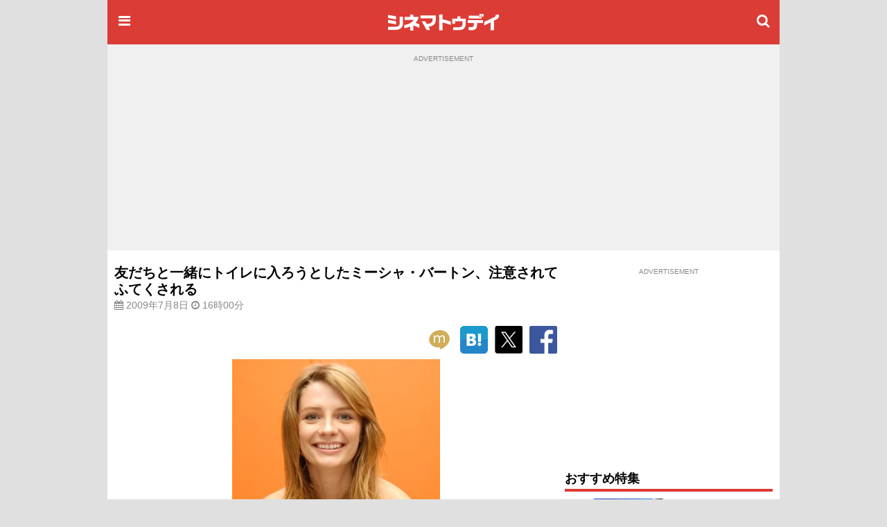

--- FILE ---
content_type: text/html; charset=utf-8
request_url: https://www.google.com/recaptcha/api2/aframe
body_size: 183
content:
<!DOCTYPE HTML><html><head><meta http-equiv="content-type" content="text/html; charset=UTF-8"></head><body><script nonce="Rxurmb5gIgoLIkCETHCHBw">/** Anti-fraud and anti-abuse applications only. See google.com/recaptcha */ try{var clients={'sodar':'https://pagead2.googlesyndication.com/pagead/sodar?'};window.addEventListener("message",function(a){try{if(a.source===window.parent){var b=JSON.parse(a.data);var c=clients[b['id']];if(c){var d=document.createElement('img');d.src=c+b['params']+'&rc='+(localStorage.getItem("rc::a")?sessionStorage.getItem("rc::b"):"");window.document.body.appendChild(d);sessionStorage.setItem("rc::e",parseInt(sessionStorage.getItem("rc::e")||0)+1);localStorage.setItem("rc::h",'1769006832937');}}}catch(b){}});window.parent.postMessage("_grecaptcha_ready", "*");}catch(b){}</script></body></html>

--- FILE ---
content_type: text/javascript; charset=utf-8
request_url: https://secure.cinematoday.jp/api/v1.0/messages/breaking_news?limit=1&callback=jQuery220020733801476636526_1769006829215&_=1769006829216
body_size: 90
content:
/**/ typeof jQuery220020733801476636526_1769006829215 === 'function' && jQuery220020733801476636526_1769006829215({"messages":[{"published":"2025-06-25T22:14:22.004Z","id":"1750889662004"}]});

--- FILE ---
content_type: application/javascript; charset=utf-8
request_url: https://fundingchoicesmessages.google.com/f/AGSKWxXlny2ceBIWf3e9V25oV3KubTRJAPmBEGSB_2ES8GdmtErboWReM-kxmyAxdtjgxrDgIQtT9ebsBIx-lvT17SEgs4HphPTLnxDwfgxiSmSE1sWhklPKEyggpj7Np__E1bQD_JnBo3yds-ppD5CaiCYVvZTJYSZ4AG3aG9M_eaUxy_TkMDQbXoUkik34/_/GoogleAdSense-/poplivejasmine./bg_adv_/ads/masthead_-advert1.
body_size: -1292
content:
window['71cefe93-d06d-444d-9d33-295a674ff7cc'] = true;